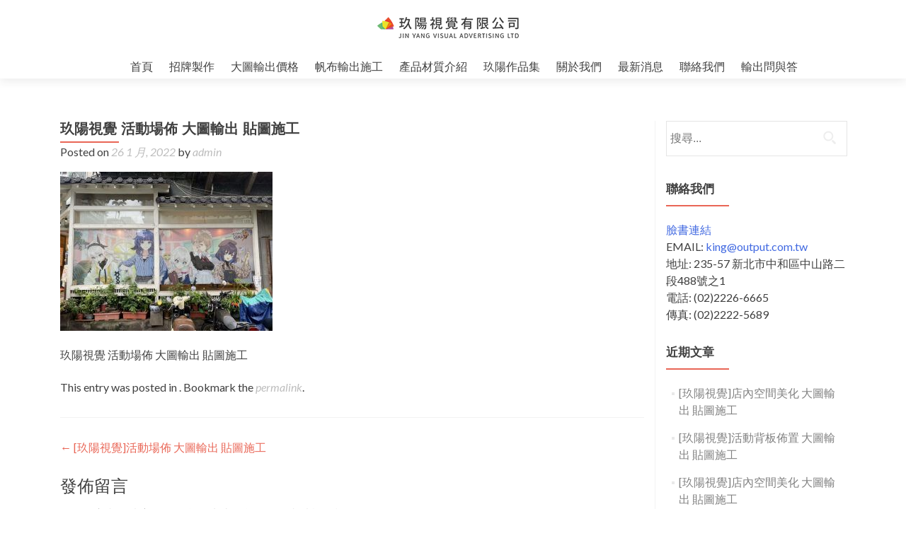

--- FILE ---
content_type: text/html; charset=UTF-8
request_url: https://www.output.net.tw/news/%E7%8E%96%E9%99%BD%E8%A6%96%E8%A6%BA%E6%B4%BB%E5%8B%95%E5%A0%B4%E4%BD%88-%E5%A4%A7%E5%9C%96%E8%BC%B8%E5%87%BA-%E8%B2%BC%E5%9C%96%E6%96%BD%E5%B7%A5-21/attachment/s__27770891/
body_size: 61627
content:
<!DOCTYPE html>

<html dir="ltr" lang="zh-TW" prefix="og: https://ogp.me/ns#">

<head>


<meta charset="UTF-8">

<meta name="viewport" content="width=device-width, initial-scale=1">

<link rel="profile" href="https://gmpg.org/xfn/11">

<link rel="pingback" href="https://www.output.net.tw/xmlrpc.php">


<!--[if lt IE 9]>
<script src="https://www.output.net.tw/wp-content/themes/zerif-pro/js/html5.js"></script>
<link rel="stylesheet" href="https://www.output.net.tw/wp-content/themes/zerif-pro/css/ie.css" type="text/css">
<![endif]-->

<title>玖陽視覺 活動場佈 大圖輸出 貼圖施工 | 玖陽視覺全省招牌廣告工程大圖輸出貼圖帆布施工展場佈置婚禮佈置北市新北市海報設計印刷廠商</title>
	<style>img:is([sizes="auto" i], [sizes^="auto," i]) { contain-intrinsic-size: 3000px 1500px }</style>
	
		<!-- All in One SEO 4.8.3.1 - aioseo.com -->
	<meta name="description" content="玖陽視覺 活動場佈 大圖輸出 貼圖施工" />
	<meta name="robots" content="max-image-preview:large" />
	<meta name="author" content="admin"/>
	<meta name="google-site-verification" content="jCvyyGAxDIU6O3rnszF32k2ISaj6yXk1pRVQ5Su_8SY" />
	<meta name="msvalidate.01" content="379F89F1DE5D71A99DAACB97BF3BD00B" />
	<link rel="canonical" href="https://www.output.net.tw/news/%e7%8e%96%e9%99%bd%e8%a6%96%e8%a6%ba%e6%b4%bb%e5%8b%95%e5%a0%b4%e4%bd%88-%e5%a4%a7%e5%9c%96%e8%bc%b8%e5%87%ba-%e8%b2%bc%e5%9c%96%e6%96%bd%e5%b7%a5-21/attachment/s__27770891/" />
	<meta name="generator" content="All in One SEO (AIOSEO) 4.8.3.1" />
		<meta property="og:locale" content="zh_TW" />
		<meta property="og:site_name" content="玖陽視覺全省招牌廣告工程大圖輸出貼圖帆布施工展場佈置婚禮佈置北市新北市海報設計印刷廠商" />
		<meta property="og:type" content="article" />
		<meta property="og:title" content="玖陽視覺 活動場佈 大圖輸出 貼圖施工 | 玖陽視覺全省招牌廣告工程大圖輸出貼圖帆布施工展場佈置婚禮佈置北市新北市海報設計印刷廠商" />
		<meta property="og:description" content="玖陽視覺 活動場佈 大圖輸出 貼圖施工" />
		<meta property="og:url" content="https://www.output.net.tw/news/%e7%8e%96%e9%99%bd%e8%a6%96%e8%a6%ba%e6%b4%bb%e5%8b%95%e5%a0%b4%e4%bd%88-%e5%a4%a7%e5%9c%96%e8%bc%b8%e5%87%ba-%e8%b2%bc%e5%9c%96%e6%96%bd%e5%b7%a5-21/attachment/s__27770891/" />
		<meta property="fb:app_id" content="1874055769582036" />
		<meta property="fb:admins" content="150452651760355" />
		<meta property="article:published_time" content="2022-01-26T02:13:13+00:00" />
		<meta property="article:modified_time" content="2022-01-26T02:16:56+00:00" />
		<meta property="article:publisher" content="https://www.facebook.com/output.com.tw/" />
		<meta name="twitter:card" content="summary" />
		<meta name="twitter:site" content="@j22226289" />
		<meta name="twitter:title" content="玖陽視覺 活動場佈 大圖輸出 貼圖施工 | 玖陽視覺全省招牌廣告工程大圖輸出貼圖帆布施工展場佈置婚禮佈置北市新北市海報設計印刷廠商" />
		<meta name="twitter:description" content="玖陽視覺 活動場佈 大圖輸出 貼圖施工" />
		<script type="application/ld+json" class="aioseo-schema">
			{"@context":"https:\/\/schema.org","@graph":[{"@type":"BreadcrumbList","@id":"https:\/\/www.output.net.tw\/news\/%e7%8e%96%e9%99%bd%e8%a6%96%e8%a6%ba%e6%b4%bb%e5%8b%95%e5%a0%b4%e4%bd%88-%e5%a4%a7%e5%9c%96%e8%bc%b8%e5%87%ba-%e8%b2%bc%e5%9c%96%e6%96%bd%e5%b7%a5-21\/attachment\/s__27770891\/#breadcrumblist","itemListElement":[{"@type":"ListItem","@id":"https:\/\/www.output.net.tw#listItem","position":1,"name":"\u4e3b\u9801","item":"https:\/\/www.output.net.tw","nextItem":{"@type":"ListItem","@id":"https:\/\/www.output.net.tw\/news\/%e7%8e%96%e9%99%bd%e8%a6%96%e8%a6%ba%e6%b4%bb%e5%8b%95%e5%a0%b4%e4%bd%88-%e5%a4%a7%e5%9c%96%e8%bc%b8%e5%87%ba-%e8%b2%bc%e5%9c%96%e6%96%bd%e5%b7%a5-21\/attachment\/s__27770891\/#listItem","name":"\u7396\u967d\u8996\u89ba \u6d3b\u52d5\u5834\u4f48 \u5927\u5716\u8f38\u51fa \u8cbc\u5716\u65bd\u5de5"}},{"@type":"ListItem","@id":"https:\/\/www.output.net.tw\/news\/%e7%8e%96%e9%99%bd%e8%a6%96%e8%a6%ba%e6%b4%bb%e5%8b%95%e5%a0%b4%e4%bd%88-%e5%a4%a7%e5%9c%96%e8%bc%b8%e5%87%ba-%e8%b2%bc%e5%9c%96%e6%96%bd%e5%b7%a5-21\/attachment\/s__27770891\/#listItem","position":2,"name":"\u7396\u967d\u8996\u89ba \u6d3b\u52d5\u5834\u4f48 \u5927\u5716\u8f38\u51fa \u8cbc\u5716\u65bd\u5de5","previousItem":{"@type":"ListItem","@id":"https:\/\/www.output.net.tw#listItem","name":"\u4e3b\u9801"}}]},{"@type":"ItemPage","@id":"https:\/\/www.output.net.tw\/news\/%e7%8e%96%e9%99%bd%e8%a6%96%e8%a6%ba%e6%b4%bb%e5%8b%95%e5%a0%b4%e4%bd%88-%e5%a4%a7%e5%9c%96%e8%bc%b8%e5%87%ba-%e8%b2%bc%e5%9c%96%e6%96%bd%e5%b7%a5-21\/attachment\/s__27770891\/#itempage","url":"https:\/\/www.output.net.tw\/news\/%e7%8e%96%e9%99%bd%e8%a6%96%e8%a6%ba%e6%b4%bb%e5%8b%95%e5%a0%b4%e4%bd%88-%e5%a4%a7%e5%9c%96%e8%bc%b8%e5%87%ba-%e8%b2%bc%e5%9c%96%e6%96%bd%e5%b7%a5-21\/attachment\/s__27770891\/","name":"\u7396\u967d\u8996\u89ba \u6d3b\u52d5\u5834\u4f48 \u5927\u5716\u8f38\u51fa \u8cbc\u5716\u65bd\u5de5 | \u7396\u967d\u8996\u89ba\u5168\u7701\u62db\u724c\u5ee3\u544a\u5de5\u7a0b\u5927\u5716\u8f38\u51fa\u8cbc\u5716\u5e06\u5e03\u65bd\u5de5\u5c55\u5834\u4f48\u7f6e\u5a5a\u79ae\u4f48\u7f6e\u5317\u5e02\u65b0\u5317\u5e02\u6d77\u5831\u8a2d\u8a08\u5370\u5237\u5ee0\u5546","description":"\u7396\u967d\u8996\u89ba \u6d3b\u52d5\u5834\u4f48 \u5927\u5716\u8f38\u51fa \u8cbc\u5716\u65bd\u5de5","inLanguage":"zh-TW","isPartOf":{"@id":"https:\/\/www.output.net.tw\/#website"},"breadcrumb":{"@id":"https:\/\/www.output.net.tw\/news\/%e7%8e%96%e9%99%bd%e8%a6%96%e8%a6%ba%e6%b4%bb%e5%8b%95%e5%a0%b4%e4%bd%88-%e5%a4%a7%e5%9c%96%e8%bc%b8%e5%87%ba-%e8%b2%bc%e5%9c%96%e6%96%bd%e5%b7%a5-21\/attachment\/s__27770891\/#breadcrumblist"},"author":{"@id":"https:\/\/www.output.net.tw\/author\/admin-2\/#author"},"creator":{"@id":"https:\/\/www.output.net.tw\/author\/admin-2\/#author"},"datePublished":"2022-01-26T02:13:13+00:00","dateModified":"2022-01-26T02:16:56+00:00"},{"@type":"Organization","@id":"https:\/\/www.output.net.tw\/#organization","name":"\u7396\u967d\u8996\u89ba\u5927\u5716\u8f38\u51fa","description":"\u7396\u967d\u8996\u89ba\u6709\u9650\u516c\u53f8,\u4e2d\u548c\u5927\u5716\u8f38\u51fa,\u8cbc\u5716\u65bd\u5de5,24H\u6d77\u5831\u8f38\u51fa,\u5c55\u5834\u4f48\u7f6e,\u5e06\u5e03","url":"https:\/\/www.output.net.tw\/","logo":{"@type":"ImageObject","url":"https:\/\/www.output.net.tw\/wp-content\/uploads\/2022\/01\/\u672a\u547d\u540d-1-01.png","@id":"https:\/\/www.output.net.tw\/news\/%e7%8e%96%e9%99%bd%e8%a6%96%e8%a6%ba%e6%b4%bb%e5%8b%95%e5%a0%b4%e4%bd%88-%e5%a4%a7%e5%9c%96%e8%bc%b8%e5%87%ba-%e8%b2%bc%e5%9c%96%e6%96%bd%e5%b7%a5-21\/attachment\/s__27770891\/#organizationLogo","width":47,"height":34},"image":{"@id":"https:\/\/www.output.net.tw\/news\/%e7%8e%96%e9%99%bd%e8%a6%96%e8%a6%ba%e6%b4%bb%e5%8b%95%e5%a0%b4%e4%bd%88-%e5%a4%a7%e5%9c%96%e8%bc%b8%e5%87%ba-%e8%b2%bc%e5%9c%96%e6%96%bd%e5%b7%a5-21\/attachment\/s__27770891\/#organizationLogo"},"sameAs":["https:\/\/www.facebook.com\/output.com.tw\/"]},{"@type":"Person","@id":"https:\/\/www.output.net.tw\/author\/admin-2\/#author","url":"https:\/\/www.output.net.tw\/author\/admin-2\/","name":"admin","image":{"@type":"ImageObject","@id":"https:\/\/www.output.net.tw\/news\/%e7%8e%96%e9%99%bd%e8%a6%96%e8%a6%ba%e6%b4%bb%e5%8b%95%e5%a0%b4%e4%bd%88-%e5%a4%a7%e5%9c%96%e8%bc%b8%e5%87%ba-%e8%b2%bc%e5%9c%96%e6%96%bd%e5%b7%a5-21\/attachment\/s__27770891\/#authorImage","url":"https:\/\/secure.gravatar.com\/avatar\/2112cbe543905a109a861237553336ad10c131e457dac370fe90dffcdaf9d05d?s=96&d=mm&r=g","width":96,"height":96,"caption":"admin"}},{"@type":"WebSite","@id":"https:\/\/www.output.net.tw\/#website","url":"https:\/\/www.output.net.tw\/","name":"\u7396\u967d\u8996\u89ba\u5168\u7701\u62db\u724c\u5ee3\u544a\u5de5\u7a0b\u5927\u5716\u8f38\u51fa\u8cbc\u5716\u5e06\u5e03\u65bd\u5de5\u5c55\u5834\u4f48\u7f6e\u5a5a\u79ae\u4f48\u7f6e\u5317\u5e02\u65b0\u5317\u5e02\u6d77\u5831\u8a2d\u8a08\u5370\u5237\u5ee0\u5546","description":"\u7396\u967d\u8996\u89ba\u6709\u9650\u516c\u53f8,\u4e2d\u548c\u5927\u5716\u8f38\u51fa,\u8cbc\u5716\u65bd\u5de5,24H\u6d77\u5831\u8f38\u51fa,\u5c55\u5834\u4f48\u7f6e,\u5e06\u5e03","inLanguage":"zh-TW","publisher":{"@id":"https:\/\/www.output.net.tw\/#organization"}}]}
		</script>
		<!-- All in One SEO -->

<link rel='dns-prefetch' href='//fonts.googleapis.com' />
<link rel="alternate" type="application/rss+xml" title="訂閱《玖陽視覺全省招牌廣告工程大圖輸出貼圖帆布施工展場佈置婚禮佈置北市新北市海報設計印刷廠商》&raquo; 資訊提供" href="https://www.output.net.tw/feed/" />
<link rel="alternate" type="application/rss+xml" title="訂閱《玖陽視覺全省招牌廣告工程大圖輸出貼圖帆布施工展場佈置婚禮佈置北市新北市海報設計印刷廠商》&raquo; 留言的資訊提供" href="https://www.output.net.tw/comments/feed/" />
<link rel="alternate" type="application/rss+xml" title="訂閱《玖陽視覺全省招牌廣告工程大圖輸出貼圖帆布施工展場佈置婚禮佈置北市新北市海報設計印刷廠商 》&raquo;〈玖陽視覺 活動場佈 大圖輸出 貼圖施工〉留言的資訊提供" href="https://www.output.net.tw/news/%e7%8e%96%e9%99%bd%e8%a6%96%e8%a6%ba%e6%b4%bb%e5%8b%95%e5%a0%b4%e4%bd%88-%e5%a4%a7%e5%9c%96%e8%bc%b8%e5%87%ba-%e8%b2%bc%e5%9c%96%e6%96%bd%e5%b7%a5-21/attachment/s__27770891/feed/" />
		<!-- This site uses the Google Analytics by MonsterInsights plugin v9.5.3 - Using Analytics tracking - https://www.monsterinsights.com/ -->
							<script src="//www.googletagmanager.com/gtag/js?id=G-HJPPMJRJ66"  data-cfasync="false" data-wpfc-render="false" type="text/javascript" async></script>
			<script data-cfasync="false" data-wpfc-render="false" type="text/javascript">
				var mi_version = '9.5.3';
				var mi_track_user = true;
				var mi_no_track_reason = '';
								var MonsterInsightsDefaultLocations = {"page_location":"https:\/\/www.output.net.tw\/news\/%E7%8E%96%E9%99%BD%E8%A6%96%E8%A6%BA%E6%B4%BB%E5%8B%95%E5%A0%B4%E4%BD%88-%E5%A4%A7%E5%9C%96%E8%BC%B8%E5%87%BA-%E8%B2%BC%E5%9C%96%E6%96%BD%E5%B7%A5-21\/attachment\/s__27770891\/"};
				if ( typeof MonsterInsightsPrivacyGuardFilter === 'function' ) {
					var MonsterInsightsLocations = (typeof MonsterInsightsExcludeQuery === 'object') ? MonsterInsightsPrivacyGuardFilter( MonsterInsightsExcludeQuery ) : MonsterInsightsPrivacyGuardFilter( MonsterInsightsDefaultLocations );
				} else {
					var MonsterInsightsLocations = (typeof MonsterInsightsExcludeQuery === 'object') ? MonsterInsightsExcludeQuery : MonsterInsightsDefaultLocations;
				}

								var disableStrs = [
										'ga-disable-G-HJPPMJRJ66',
									];

				/* Function to detect opted out users */
				function __gtagTrackerIsOptedOut() {
					for (var index = 0; index < disableStrs.length; index++) {
						if (document.cookie.indexOf(disableStrs[index] + '=true') > -1) {
							return true;
						}
					}

					return false;
				}

				/* Disable tracking if the opt-out cookie exists. */
				if (__gtagTrackerIsOptedOut()) {
					for (var index = 0; index < disableStrs.length; index++) {
						window[disableStrs[index]] = true;
					}
				}

				/* Opt-out function */
				function __gtagTrackerOptout() {
					for (var index = 0; index < disableStrs.length; index++) {
						document.cookie = disableStrs[index] + '=true; expires=Thu, 31 Dec 2099 23:59:59 UTC; path=/';
						window[disableStrs[index]] = true;
					}
				}

				if ('undefined' === typeof gaOptout) {
					function gaOptout() {
						__gtagTrackerOptout();
					}
				}
								window.dataLayer = window.dataLayer || [];

				window.MonsterInsightsDualTracker = {
					helpers: {},
					trackers: {},
				};
				if (mi_track_user) {
					function __gtagDataLayer() {
						dataLayer.push(arguments);
					}

					function __gtagTracker(type, name, parameters) {
						if (!parameters) {
							parameters = {};
						}

						if (parameters.send_to) {
							__gtagDataLayer.apply(null, arguments);
							return;
						}

						if (type === 'event') {
														parameters.send_to = monsterinsights_frontend.v4_id;
							var hookName = name;
							if (typeof parameters['event_category'] !== 'undefined') {
								hookName = parameters['event_category'] + ':' + name;
							}

							if (typeof MonsterInsightsDualTracker.trackers[hookName] !== 'undefined') {
								MonsterInsightsDualTracker.trackers[hookName](parameters);
							} else {
								__gtagDataLayer('event', name, parameters);
							}
							
						} else {
							__gtagDataLayer.apply(null, arguments);
						}
					}

					__gtagTracker('js', new Date());
					__gtagTracker('set', {
						'developer_id.dZGIzZG': true,
											});
					if ( MonsterInsightsLocations.page_location ) {
						__gtagTracker('set', MonsterInsightsLocations);
					}
										__gtagTracker('config', 'G-HJPPMJRJ66', {"forceSSL":"true","link_attribution":"true"} );
															window.gtag = __gtagTracker;										(function () {
						/* https://developers.google.com/analytics/devguides/collection/analyticsjs/ */
						/* ga and __gaTracker compatibility shim. */
						var noopfn = function () {
							return null;
						};
						var newtracker = function () {
							return new Tracker();
						};
						var Tracker = function () {
							return null;
						};
						var p = Tracker.prototype;
						p.get = noopfn;
						p.set = noopfn;
						p.send = function () {
							var args = Array.prototype.slice.call(arguments);
							args.unshift('send');
							__gaTracker.apply(null, args);
						};
						var __gaTracker = function () {
							var len = arguments.length;
							if (len === 0) {
								return;
							}
							var f = arguments[len - 1];
							if (typeof f !== 'object' || f === null || typeof f.hitCallback !== 'function') {
								if ('send' === arguments[0]) {
									var hitConverted, hitObject = false, action;
									if ('event' === arguments[1]) {
										if ('undefined' !== typeof arguments[3]) {
											hitObject = {
												'eventAction': arguments[3],
												'eventCategory': arguments[2],
												'eventLabel': arguments[4],
												'value': arguments[5] ? arguments[5] : 1,
											}
										}
									}
									if ('pageview' === arguments[1]) {
										if ('undefined' !== typeof arguments[2]) {
											hitObject = {
												'eventAction': 'page_view',
												'page_path': arguments[2],
											}
										}
									}
									if (typeof arguments[2] === 'object') {
										hitObject = arguments[2];
									}
									if (typeof arguments[5] === 'object') {
										Object.assign(hitObject, arguments[5]);
									}
									if ('undefined' !== typeof arguments[1].hitType) {
										hitObject = arguments[1];
										if ('pageview' === hitObject.hitType) {
											hitObject.eventAction = 'page_view';
										}
									}
									if (hitObject) {
										action = 'timing' === arguments[1].hitType ? 'timing_complete' : hitObject.eventAction;
										hitConverted = mapArgs(hitObject);
										__gtagTracker('event', action, hitConverted);
									}
								}
								return;
							}

							function mapArgs(args) {
								var arg, hit = {};
								var gaMap = {
									'eventCategory': 'event_category',
									'eventAction': 'event_action',
									'eventLabel': 'event_label',
									'eventValue': 'event_value',
									'nonInteraction': 'non_interaction',
									'timingCategory': 'event_category',
									'timingVar': 'name',
									'timingValue': 'value',
									'timingLabel': 'event_label',
									'page': 'page_path',
									'location': 'page_location',
									'title': 'page_title',
									'referrer' : 'page_referrer',
								};
								for (arg in args) {
																		if (!(!args.hasOwnProperty(arg) || !gaMap.hasOwnProperty(arg))) {
										hit[gaMap[arg]] = args[arg];
									} else {
										hit[arg] = args[arg];
									}
								}
								return hit;
							}

							try {
								f.hitCallback();
							} catch (ex) {
							}
						};
						__gaTracker.create = newtracker;
						__gaTracker.getByName = newtracker;
						__gaTracker.getAll = function () {
							return [];
						};
						__gaTracker.remove = noopfn;
						__gaTracker.loaded = true;
						window['__gaTracker'] = __gaTracker;
					})();
									} else {
										console.log("");
					(function () {
						function __gtagTracker() {
							return null;
						}

						window['__gtagTracker'] = __gtagTracker;
						window['gtag'] = __gtagTracker;
					})();
									}
			</script>
				<!-- / Google Analytics by MonsterInsights -->
		<script type="text/javascript">
/* <![CDATA[ */
window._wpemojiSettings = {"baseUrl":"https:\/\/s.w.org\/images\/core\/emoji\/16.0.1\/72x72\/","ext":".png","svgUrl":"https:\/\/s.w.org\/images\/core\/emoji\/16.0.1\/svg\/","svgExt":".svg","source":{"concatemoji":"https:\/\/www.output.net.tw\/wp-includes\/js\/wp-emoji-release.min.js?ver=6.8.3"}};
/*! This file is auto-generated */
!function(s,n){var o,i,e;function c(e){try{var t={supportTests:e,timestamp:(new Date).valueOf()};sessionStorage.setItem(o,JSON.stringify(t))}catch(e){}}function p(e,t,n){e.clearRect(0,0,e.canvas.width,e.canvas.height),e.fillText(t,0,0);var t=new Uint32Array(e.getImageData(0,0,e.canvas.width,e.canvas.height).data),a=(e.clearRect(0,0,e.canvas.width,e.canvas.height),e.fillText(n,0,0),new Uint32Array(e.getImageData(0,0,e.canvas.width,e.canvas.height).data));return t.every(function(e,t){return e===a[t]})}function u(e,t){e.clearRect(0,0,e.canvas.width,e.canvas.height),e.fillText(t,0,0);for(var n=e.getImageData(16,16,1,1),a=0;a<n.data.length;a++)if(0!==n.data[a])return!1;return!0}function f(e,t,n,a){switch(t){case"flag":return n(e,"\ud83c\udff3\ufe0f\u200d\u26a7\ufe0f","\ud83c\udff3\ufe0f\u200b\u26a7\ufe0f")?!1:!n(e,"\ud83c\udde8\ud83c\uddf6","\ud83c\udde8\u200b\ud83c\uddf6")&&!n(e,"\ud83c\udff4\udb40\udc67\udb40\udc62\udb40\udc65\udb40\udc6e\udb40\udc67\udb40\udc7f","\ud83c\udff4\u200b\udb40\udc67\u200b\udb40\udc62\u200b\udb40\udc65\u200b\udb40\udc6e\u200b\udb40\udc67\u200b\udb40\udc7f");case"emoji":return!a(e,"\ud83e\udedf")}return!1}function g(e,t,n,a){var r="undefined"!=typeof WorkerGlobalScope&&self instanceof WorkerGlobalScope?new OffscreenCanvas(300,150):s.createElement("canvas"),o=r.getContext("2d",{willReadFrequently:!0}),i=(o.textBaseline="top",o.font="600 32px Arial",{});return e.forEach(function(e){i[e]=t(o,e,n,a)}),i}function t(e){var t=s.createElement("script");t.src=e,t.defer=!0,s.head.appendChild(t)}"undefined"!=typeof Promise&&(o="wpEmojiSettingsSupports",i=["flag","emoji"],n.supports={everything:!0,everythingExceptFlag:!0},e=new Promise(function(e){s.addEventListener("DOMContentLoaded",e,{once:!0})}),new Promise(function(t){var n=function(){try{var e=JSON.parse(sessionStorage.getItem(o));if("object"==typeof e&&"number"==typeof e.timestamp&&(new Date).valueOf()<e.timestamp+604800&&"object"==typeof e.supportTests)return e.supportTests}catch(e){}return null}();if(!n){if("undefined"!=typeof Worker&&"undefined"!=typeof OffscreenCanvas&&"undefined"!=typeof URL&&URL.createObjectURL&&"undefined"!=typeof Blob)try{var e="postMessage("+g.toString()+"("+[JSON.stringify(i),f.toString(),p.toString(),u.toString()].join(",")+"));",a=new Blob([e],{type:"text/javascript"}),r=new Worker(URL.createObjectURL(a),{name:"wpTestEmojiSupports"});return void(r.onmessage=function(e){c(n=e.data),r.terminate(),t(n)})}catch(e){}c(n=g(i,f,p,u))}t(n)}).then(function(e){for(var t in e)n.supports[t]=e[t],n.supports.everything=n.supports.everything&&n.supports[t],"flag"!==t&&(n.supports.everythingExceptFlag=n.supports.everythingExceptFlag&&n.supports[t]);n.supports.everythingExceptFlag=n.supports.everythingExceptFlag&&!n.supports.flag,n.DOMReady=!1,n.readyCallback=function(){n.DOMReady=!0}}).then(function(){return e}).then(function(){var e;n.supports.everything||(n.readyCallback(),(e=n.source||{}).concatemoji?t(e.concatemoji):e.wpemoji&&e.twemoji&&(t(e.twemoji),t(e.wpemoji)))}))}((window,document),window._wpemojiSettings);
/* ]]> */
</script>
<link rel='stylesheet' id='fttb-style-css' href='https://www.output.net.tw/wp-content/plugins/float-to-top-button/css/float-to-top-button.min.css?ver=2.3.6' type='text/css' media='all' />
<style id='wp-emoji-styles-inline-css' type='text/css'>

	img.wp-smiley, img.emoji {
		display: inline !important;
		border: none !important;
		box-shadow: none !important;
		height: 1em !important;
		width: 1em !important;
		margin: 0 0.07em !important;
		vertical-align: -0.1em !important;
		background: none !important;
		padding: 0 !important;
	}
</style>
<link rel='stylesheet' id='wp-block-library-css' href='https://www.output.net.tw/wp-includes/css/dist/block-library/style.min.css?ver=6.8.3' type='text/css' media='all' />
<style id='classic-theme-styles-inline-css' type='text/css'>
/*! This file is auto-generated */
.wp-block-button__link{color:#fff;background-color:#32373c;border-radius:9999px;box-shadow:none;text-decoration:none;padding:calc(.667em + 2px) calc(1.333em + 2px);font-size:1.125em}.wp-block-file__button{background:#32373c;color:#fff;text-decoration:none}
</style>
<style id='global-styles-inline-css' type='text/css'>
:root{--wp--preset--aspect-ratio--square: 1;--wp--preset--aspect-ratio--4-3: 4/3;--wp--preset--aspect-ratio--3-4: 3/4;--wp--preset--aspect-ratio--3-2: 3/2;--wp--preset--aspect-ratio--2-3: 2/3;--wp--preset--aspect-ratio--16-9: 16/9;--wp--preset--aspect-ratio--9-16: 9/16;--wp--preset--color--black: #000000;--wp--preset--color--cyan-bluish-gray: #abb8c3;--wp--preset--color--white: #ffffff;--wp--preset--color--pale-pink: #f78da7;--wp--preset--color--vivid-red: #cf2e2e;--wp--preset--color--luminous-vivid-orange: #ff6900;--wp--preset--color--luminous-vivid-amber: #fcb900;--wp--preset--color--light-green-cyan: #7bdcb5;--wp--preset--color--vivid-green-cyan: #00d084;--wp--preset--color--pale-cyan-blue: #8ed1fc;--wp--preset--color--vivid-cyan-blue: #0693e3;--wp--preset--color--vivid-purple: #9b51e0;--wp--preset--gradient--vivid-cyan-blue-to-vivid-purple: linear-gradient(135deg,rgba(6,147,227,1) 0%,rgb(155,81,224) 100%);--wp--preset--gradient--light-green-cyan-to-vivid-green-cyan: linear-gradient(135deg,rgb(122,220,180) 0%,rgb(0,208,130) 100%);--wp--preset--gradient--luminous-vivid-amber-to-luminous-vivid-orange: linear-gradient(135deg,rgba(252,185,0,1) 0%,rgba(255,105,0,1) 100%);--wp--preset--gradient--luminous-vivid-orange-to-vivid-red: linear-gradient(135deg,rgba(255,105,0,1) 0%,rgb(207,46,46) 100%);--wp--preset--gradient--very-light-gray-to-cyan-bluish-gray: linear-gradient(135deg,rgb(238,238,238) 0%,rgb(169,184,195) 100%);--wp--preset--gradient--cool-to-warm-spectrum: linear-gradient(135deg,rgb(74,234,220) 0%,rgb(151,120,209) 20%,rgb(207,42,186) 40%,rgb(238,44,130) 60%,rgb(251,105,98) 80%,rgb(254,248,76) 100%);--wp--preset--gradient--blush-light-purple: linear-gradient(135deg,rgb(255,206,236) 0%,rgb(152,150,240) 100%);--wp--preset--gradient--blush-bordeaux: linear-gradient(135deg,rgb(254,205,165) 0%,rgb(254,45,45) 50%,rgb(107,0,62) 100%);--wp--preset--gradient--luminous-dusk: linear-gradient(135deg,rgb(255,203,112) 0%,rgb(199,81,192) 50%,rgb(65,88,208) 100%);--wp--preset--gradient--pale-ocean: linear-gradient(135deg,rgb(255,245,203) 0%,rgb(182,227,212) 50%,rgb(51,167,181) 100%);--wp--preset--gradient--electric-grass: linear-gradient(135deg,rgb(202,248,128) 0%,rgb(113,206,126) 100%);--wp--preset--gradient--midnight: linear-gradient(135deg,rgb(2,3,129) 0%,rgb(40,116,252) 100%);--wp--preset--font-size--small: 13px;--wp--preset--font-size--medium: 20px;--wp--preset--font-size--large: 36px;--wp--preset--font-size--x-large: 42px;--wp--preset--spacing--20: 0.44rem;--wp--preset--spacing--30: 0.67rem;--wp--preset--spacing--40: 1rem;--wp--preset--spacing--50: 1.5rem;--wp--preset--spacing--60: 2.25rem;--wp--preset--spacing--70: 3.38rem;--wp--preset--spacing--80: 5.06rem;--wp--preset--shadow--natural: 6px 6px 9px rgba(0, 0, 0, 0.2);--wp--preset--shadow--deep: 12px 12px 50px rgba(0, 0, 0, 0.4);--wp--preset--shadow--sharp: 6px 6px 0px rgba(0, 0, 0, 0.2);--wp--preset--shadow--outlined: 6px 6px 0px -3px rgba(255, 255, 255, 1), 6px 6px rgba(0, 0, 0, 1);--wp--preset--shadow--crisp: 6px 6px 0px rgba(0, 0, 0, 1);}:where(.is-layout-flex){gap: 0.5em;}:where(.is-layout-grid){gap: 0.5em;}body .is-layout-flex{display: flex;}.is-layout-flex{flex-wrap: wrap;align-items: center;}.is-layout-flex > :is(*, div){margin: 0;}body .is-layout-grid{display: grid;}.is-layout-grid > :is(*, div){margin: 0;}:where(.wp-block-columns.is-layout-flex){gap: 2em;}:where(.wp-block-columns.is-layout-grid){gap: 2em;}:where(.wp-block-post-template.is-layout-flex){gap: 1.25em;}:where(.wp-block-post-template.is-layout-grid){gap: 1.25em;}.has-black-color{color: var(--wp--preset--color--black) !important;}.has-cyan-bluish-gray-color{color: var(--wp--preset--color--cyan-bluish-gray) !important;}.has-white-color{color: var(--wp--preset--color--white) !important;}.has-pale-pink-color{color: var(--wp--preset--color--pale-pink) !important;}.has-vivid-red-color{color: var(--wp--preset--color--vivid-red) !important;}.has-luminous-vivid-orange-color{color: var(--wp--preset--color--luminous-vivid-orange) !important;}.has-luminous-vivid-amber-color{color: var(--wp--preset--color--luminous-vivid-amber) !important;}.has-light-green-cyan-color{color: var(--wp--preset--color--light-green-cyan) !important;}.has-vivid-green-cyan-color{color: var(--wp--preset--color--vivid-green-cyan) !important;}.has-pale-cyan-blue-color{color: var(--wp--preset--color--pale-cyan-blue) !important;}.has-vivid-cyan-blue-color{color: var(--wp--preset--color--vivid-cyan-blue) !important;}.has-vivid-purple-color{color: var(--wp--preset--color--vivid-purple) !important;}.has-black-background-color{background-color: var(--wp--preset--color--black) !important;}.has-cyan-bluish-gray-background-color{background-color: var(--wp--preset--color--cyan-bluish-gray) !important;}.has-white-background-color{background-color: var(--wp--preset--color--white) !important;}.has-pale-pink-background-color{background-color: var(--wp--preset--color--pale-pink) !important;}.has-vivid-red-background-color{background-color: var(--wp--preset--color--vivid-red) !important;}.has-luminous-vivid-orange-background-color{background-color: var(--wp--preset--color--luminous-vivid-orange) !important;}.has-luminous-vivid-amber-background-color{background-color: var(--wp--preset--color--luminous-vivid-amber) !important;}.has-light-green-cyan-background-color{background-color: var(--wp--preset--color--light-green-cyan) !important;}.has-vivid-green-cyan-background-color{background-color: var(--wp--preset--color--vivid-green-cyan) !important;}.has-pale-cyan-blue-background-color{background-color: var(--wp--preset--color--pale-cyan-blue) !important;}.has-vivid-cyan-blue-background-color{background-color: var(--wp--preset--color--vivid-cyan-blue) !important;}.has-vivid-purple-background-color{background-color: var(--wp--preset--color--vivid-purple) !important;}.has-black-border-color{border-color: var(--wp--preset--color--black) !important;}.has-cyan-bluish-gray-border-color{border-color: var(--wp--preset--color--cyan-bluish-gray) !important;}.has-white-border-color{border-color: var(--wp--preset--color--white) !important;}.has-pale-pink-border-color{border-color: var(--wp--preset--color--pale-pink) !important;}.has-vivid-red-border-color{border-color: var(--wp--preset--color--vivid-red) !important;}.has-luminous-vivid-orange-border-color{border-color: var(--wp--preset--color--luminous-vivid-orange) !important;}.has-luminous-vivid-amber-border-color{border-color: var(--wp--preset--color--luminous-vivid-amber) !important;}.has-light-green-cyan-border-color{border-color: var(--wp--preset--color--light-green-cyan) !important;}.has-vivid-green-cyan-border-color{border-color: var(--wp--preset--color--vivid-green-cyan) !important;}.has-pale-cyan-blue-border-color{border-color: var(--wp--preset--color--pale-cyan-blue) !important;}.has-vivid-cyan-blue-border-color{border-color: var(--wp--preset--color--vivid-cyan-blue) !important;}.has-vivid-purple-border-color{border-color: var(--wp--preset--color--vivid-purple) !important;}.has-vivid-cyan-blue-to-vivid-purple-gradient-background{background: var(--wp--preset--gradient--vivid-cyan-blue-to-vivid-purple) !important;}.has-light-green-cyan-to-vivid-green-cyan-gradient-background{background: var(--wp--preset--gradient--light-green-cyan-to-vivid-green-cyan) !important;}.has-luminous-vivid-amber-to-luminous-vivid-orange-gradient-background{background: var(--wp--preset--gradient--luminous-vivid-amber-to-luminous-vivid-orange) !important;}.has-luminous-vivid-orange-to-vivid-red-gradient-background{background: var(--wp--preset--gradient--luminous-vivid-orange-to-vivid-red) !important;}.has-very-light-gray-to-cyan-bluish-gray-gradient-background{background: var(--wp--preset--gradient--very-light-gray-to-cyan-bluish-gray) !important;}.has-cool-to-warm-spectrum-gradient-background{background: var(--wp--preset--gradient--cool-to-warm-spectrum) !important;}.has-blush-light-purple-gradient-background{background: var(--wp--preset--gradient--blush-light-purple) !important;}.has-blush-bordeaux-gradient-background{background: var(--wp--preset--gradient--blush-bordeaux) !important;}.has-luminous-dusk-gradient-background{background: var(--wp--preset--gradient--luminous-dusk) !important;}.has-pale-ocean-gradient-background{background: var(--wp--preset--gradient--pale-ocean) !important;}.has-electric-grass-gradient-background{background: var(--wp--preset--gradient--electric-grass) !important;}.has-midnight-gradient-background{background: var(--wp--preset--gradient--midnight) !important;}.has-small-font-size{font-size: var(--wp--preset--font-size--small) !important;}.has-medium-font-size{font-size: var(--wp--preset--font-size--medium) !important;}.has-large-font-size{font-size: var(--wp--preset--font-size--large) !important;}.has-x-large-font-size{font-size: var(--wp--preset--font-size--x-large) !important;}
:where(.wp-block-post-template.is-layout-flex){gap: 1.25em;}:where(.wp-block-post-template.is-layout-grid){gap: 1.25em;}
:where(.wp-block-columns.is-layout-flex){gap: 2em;}:where(.wp-block-columns.is-layout-grid){gap: 2em;}
:root :where(.wp-block-pullquote){font-size: 1.5em;line-height: 1.6;}
</style>
<link rel='stylesheet' id='foobox-free-min-css' href='https://www.output.net.tw/wp-content/plugins/foobox-image-lightbox/free/css/foobox.free.min.css?ver=2.7.34' type='text/css' media='all' />
<link rel='stylesheet' id='zerif_font-css' href='//fonts.googleapis.com/css?family=Lato%3A300%2C400%2C700%2C400italic%7CMontserrat%3A700%7CHomemade+Apple&#038;ver=6.8.3' type='text/css' media='all' />
<link rel='stylesheet' id='zerif_font_all-css' href='//fonts.googleapis.com/css?family=Open+Sans%3A400%2C300%2C300italic%2C400italic%2C600italic%2C600%2C700%2C700italic%2C800%2C800italic&#038;ver=6.8.3' type='text/css' media='all' />
<link rel='stylesheet' id='zerif_bootstrap_style-css' href='https://www.output.net.tw/wp-content/themes/zerif-pro/css/bootstrap.min.css?ver=6.8.3' type='text/css' media='all' />
<link rel='stylesheet' id='zerif_font-awesome_style-css' href='https://www.output.net.tw/wp-content/themes/zerif-pro/assets/css/font-awesome.min.css?ver=v1' type='text/css' media='all' />
<link rel='stylesheet' id='zerif_style-css' href='https://www.output.net.tw/wp-content/themes/zerif-pro/style.css?ver=v1' type='text/css' media='all' />
<link rel='stylesheet' id='tablepress-default-css' href='https://www.output.net.tw/wp-content/plugins/tablepress/css/build/default.css?ver=3.1.3' type='text/css' media='all' />
<script type="text/javascript" src="https://www.output.net.tw/wp-includes/js/jquery/jquery.min.js?ver=3.7.1" id="jquery-core-js"></script>
<script type="text/javascript" src="https://www.output.net.tw/wp-includes/js/jquery/jquery-migrate.min.js?ver=3.4.1" id="jquery-migrate-js"></script>
<script type="text/javascript" src="https://www.output.net.tw/wp-content/plugins/google-analytics-for-wordpress/assets/js/frontend-gtag.min.js?ver=9.5.3" id="monsterinsights-frontend-script-js" async="async" data-wp-strategy="async"></script>
<script data-cfasync="false" data-wpfc-render="false" type="text/javascript" id='monsterinsights-frontend-script-js-extra'>/* <![CDATA[ */
var monsterinsights_frontend = {"js_events_tracking":"true","download_extensions":"doc,pdf,ppt,zip,xls,docx,pptx,xlsx","inbound_paths":"[{\"path\":\"\\\/go\\\/\",\"label\":\"affiliate\"},{\"path\":\"\\\/recommend\\\/\",\"label\":\"affiliate\"}]","home_url":"https:\/\/www.output.net.tw","hash_tracking":"false","v4_id":"G-HJPPMJRJ66"};/* ]]> */
</script>
<script type="text/javascript" id="foobox-free-min-js-before">
/* <![CDATA[ */
/* Run FooBox FREE (v2.7.34) */
var FOOBOX = window.FOOBOX = {
	ready: true,
	disableOthers: false,
	o: {wordpress: { enabled: true }, countMessage:'image %index of %total', captions: { dataTitle: ["captionTitle","title"], dataDesc: ["captionDesc","description"] }, rel: '', excludes:'.fbx-link,.nofoobox,.nolightbox,a[href*="pinterest.com/pin/create/button/"]', affiliate : { enabled: false }},
	selectors: [
		".foogallery-container.foogallery-lightbox-foobox", ".foogallery-container.foogallery-lightbox-foobox-free", ".gallery", ".wp-block-gallery", ".wp-caption", ".wp-block-image", "a:has(img[class*=wp-image-])", ".foobox"
	],
	pre: function( $ ){
		// Custom JavaScript (Pre)
		
	},
	post: function( $ ){
		// Custom JavaScript (Post)
		
		// Custom Captions Code
		
	},
	custom: function( $ ){
		// Custom Extra JS
		
	}
};
/* ]]> */
</script>
<script type="text/javascript" src="https://www.output.net.tw/wp-content/plugins/foobox-image-lightbox/free/js/foobox.free.min.js?ver=2.7.34" id="foobox-free-min-js"></script>
<link rel="https://api.w.org/" href="https://www.output.net.tw/wp-json/" /><link rel="alternate" title="JSON" type="application/json" href="https://www.output.net.tw/wp-json/wp/v2/media/2960" /><link rel="EditURI" type="application/rsd+xml" title="RSD" href="https://www.output.net.tw/xmlrpc.php?rsd" />
<meta name="generator" content="WordPress 6.8.3" />
<link rel='shortlink' href='https://www.output.net.tw/?p=2960' />
<link rel="alternate" title="oEmbed (JSON)" type="application/json+oembed" href="https://www.output.net.tw/wp-json/oembed/1.0/embed?url=https%3A%2F%2Fwww.output.net.tw%2Fnews%2F%25e7%258e%2596%25e9%2599%25bd%25e8%25a6%2596%25e8%25a6%25ba%25e6%25b4%25bb%25e5%258b%2595%25e5%25a0%25b4%25e4%25bd%2588-%25e5%25a4%25a7%25e5%259c%2596%25e8%25bc%25b8%25e5%2587%25ba-%25e8%25b2%25bc%25e5%259c%2596%25e6%2596%25bd%25e5%25b7%25a5-21%2Fattachment%2Fs__27770891%2F" />
<link rel="alternate" title="oEmbed (XML)" type="text/xml+oembed" href="https://www.output.net.tw/wp-json/oembed/1.0/embed?url=https%3A%2F%2Fwww.output.net.tw%2Fnews%2F%25e7%258e%2596%25e9%2599%25bd%25e8%25a6%2596%25e8%25a6%25ba%25e6%25b4%25bb%25e5%258b%2595%25e5%25a0%25b4%25e4%25bd%2588-%25e5%25a4%25a7%25e5%259c%2596%25e8%25bc%25b8%25e5%2587%25ba-%25e8%25b2%25bc%25e5%259c%2596%25e6%2596%25bd%25e5%25b7%25a5-21%2Fattachment%2Fs__27770891%2F&#038;format=xml" />
<script id='nitro-telemetry-meta' nitro-exclude>window.NPTelemetryMetadata={missReason: (!window.NITROPACK_STATE ? 'cache not found' : 'hit'),pageType: 'attachment',isEligibleForOptimization: true,}</script><script id='nitro-generic' nitro-exclude>(()=>{window.NitroPack=window.NitroPack||{coreVersion:"na",isCounted:!1};let e=document.createElement("script");if(e.src="https://nitroscripts.com/lcKNynkIALnwtPhYHdcltrbwSSNXKRLK",e.async=!0,e.id="nitro-script",document.head.appendChild(e),!window.NitroPack.isCounted){window.NitroPack.isCounted=!0;let t=()=>{navigator.sendBeacon("https://to.getnitropack.com/p",JSON.stringify({siteId:"lcKNynkIALnwtPhYHdcltrbwSSNXKRLK",url:window.location.href,isOptimized:!!window.IS_NITROPACK,coreVersion:"na",missReason:window.NPTelemetryMetadata?.missReason||"",pageType:window.NPTelemetryMetadata?.pageType||"",isEligibleForOptimization:!!window.NPTelemetryMetadata?.isEligibleForOptimization}))};(()=>{let e=()=>new Promise(e=>{"complete"===document.readyState?e():window.addEventListener("load",e)}),i=()=>new Promise(e=>{document.prerendering?document.addEventListener("prerenderingchange",e,{once:!0}):e()}),a=async()=>{await i(),await e(),t()};a()})(),window.addEventListener("pageshow",e=>{if(e.persisted){let i=document.prerendering||self.performance?.getEntriesByType?.("navigation")[0]?.activationStart>0;"visible"!==document.visibilityState||i||t()}})}})();</script><link rel="icon" href="https://www.output.net.tw/wp-content/uploads/2016/05/cropped-logo-512-1-32x32.jpg" sizes="32x32" />
<link rel="icon" href="https://www.output.net.tw/wp-content/uploads/2016/05/cropped-logo-512-1-192x192.jpg" sizes="192x192" />
<link rel="apple-touch-icon" href="https://www.output.net.tw/wp-content/uploads/2016/05/cropped-logo-512-1-180x180.jpg" />
<meta name="msapplication-TileImage" content="https://www.output.net.tw/wp-content/uploads/2016/05/cropped-logo-512-1-270x270.jpg" />


</head>


		<body data-rsssl=1 class="wp-singular attachment-template-default single single-attachment postid-2960 attachmentid-2960 attachment-jpeg wp-theme-zerif-pro group-blog" itemscope="itemscope" itemtype="http://schema.org/WebPage">

		<!-- =========================

		   PRE LOADER       

		============================== -->
		

		<header id="home" class="header" itemscope="itemscope" itemtype="http://schema.org/WPHeader" role="banner">

			<div id="main-nav" class="navbar navbar-inverse bs-docs-nav">

				<div class="container">

					<div class="navbar-header responsive-logo">

						<button class="navbar-toggle collapsed" type="button" data-toggle="collapse" data-target=".bs-navbar-collapse">

						<span class="sr-only">Toggle navigation</span>

						<span class="icon-bar"></span>

						<span class="icon-bar"></span>

						<span class="icon-bar"></span>

						</button>

						

						<a href="https://www.output.net.tw/" title="玖陽視覺全省招牌廣告工程大圖輸出貼圖帆布施工展場佈置婚禮佈置北市新北市海報設計印刷廠商" class="navbar-brand"><img src="https://www.output.net.tw/wp-content/uploads/2016/03/logo.png" alt="玖陽視覺全省招牌廣告工程大圖輸出貼圖帆布施工展場佈置婚禮佈置北市新北市海報設計印刷廠商"></a>
						

					</div>

					<nav class="navbar-collapse bs-navbar-collapse collapse" role="navigation" id="site-navigation" itemscope="itemscope" itemtype="http://schema.org/SiteNavigationElement" role="navigation">

						<ul id="menu-menu" class="nav navbar-nav navbar-right responsive-nav main-nav-list"><li id="menu-item-4" class="menu-item menu-item-type-custom menu-item-object-custom menu-item-home menu-item-4"><a href="https://www.output.net.tw/">首頁</a></li>
<li id="menu-item-25" class="menu-item menu-item-type-post_type menu-item-object-page menu-item-25"><a href="https://www.output.net.tw/signboard/">招牌製作</a></li>
<li id="menu-item-24" class="menu-item menu-item-type-post_type menu-item-object-page menu-item-24"><a href="https://www.output.net.tw/output/">大圖輸出價格</a></li>
<li id="menu-item-23" class="menu-item menu-item-type-post_type menu-item-object-page menu-item-23"><a href="https://www.output.net.tw/fabric-printing/">帆布輸出施工</a></li>
<li id="menu-item-130" class="menu-item menu-item-type-post_type menu-item-object-page menu-item-130"><a href="https://www.output.net.tw/texture/">產品材質介紹</a></li>
<li id="menu-item-230" class="menu-item menu-item-type-custom menu-item-object-custom menu-item-home menu-item-230"><a href="https://www.output.net.tw/#works">玖陽作品集</a></li>
<li id="menu-item-79" class="menu-item menu-item-type-custom menu-item-object-custom menu-item-home menu-item-79"><a href="https://www.output.net.tw#aboutus">關於我們</a></li>
<li id="menu-item-78" class="menu-item menu-item-type-custom menu-item-object-custom menu-item-home menu-item-78"><a href="https://www.output.net.tw#latestnews">最新消息</a></li>
<li id="menu-item-77" class="menu-item menu-item-type-custom menu-item-object-custom menu-item-home menu-item-77"><a href="https://www.output.net.tw#contact">聯絡我們</a></li>
<li id="menu-item-129" class="menu-item menu-item-type-post_type menu-item-object-page menu-item-has-children menu-item-129"><a href="https://www.output.net.tw/output-qa/">輸出問與答</a>
<ul class="sub-menu">
	<li id="menu-item-136" class="menu-item menu-item-type-post_type menu-item-object-page menu-item-136"><a href="https://www.output.net.tw/calculator/">大圖輸出價格計算機</a></li>
	<li id="menu-item-135" class="menu-item menu-item-type-post_type menu-item-object-page menu-item-135"><a href="https://www.output.net.tw/notice/">完稿須知</a></li>
	<li id="menu-item-134" class="menu-item menu-item-type-post_type menu-item-object-page menu-item-134"><a href="https://www.output.net.tw/name-it/">檔案命名方式</a></li>
	<li id="menu-item-133" class="menu-item menu-item-type-post_type menu-item-object-page menu-item-133"><a href="https://www.output.net.tw/price/">運價費用</a></li>
	<li id="menu-item-208" class="menu-item menu-item-type-custom menu-item-object-custom menu-item-home menu-item-208"><a href="https://www.output.net.tw/#ribbon_bottom">網頁FTP上傳</a></li>
</ul>
</li>
</ul>
					</nav>

				</div>

			</div>

			<!-- / END TOP BAR -->
			<div class="clear"></div>
		</header> <!-- / END HOME SECTION  -->
				<div id="content" class="site-content">
			<div class="container">
				<div class="content-left-wrap col-md-9">
					<div id="primary" class="content-area">
						<main itemscope itemtype="http://schema.org/WebPageElement" itemprop="mainContentOfPage" id="main" class="site-main" role="main">
							<article id="post-2960" class="post-2960 attachment type-attachment status-inherit hentry">	<header class="entry-header">		<h1 class="entry-title" itemprop="headline">玖陽視覺 活動場佈 大圖輸出 貼圖施工</h1>		<div class="entry-meta">			<span class="posted-on">Posted on <a href="https://www.output.net.tw/2022/01/26/" rel="bookmark"><time class="entry-date published" itemprop="datePublished" datetime="2022-01-26T02:13:13+00:00">26 1 月, 2022</time><time class="updated" datetime="2022-01-26T02:16:56+00:00">26 1 月, 2022</time></a></span><span class="byline"> by <span class="author vcard" itemprop="name"><a href="https://www.output.net.tw/author/admin-2/" class="url fn n author-link" itemscope="itemscope" itemtype="http://schema.org/Person" itemprop="author">admin</a></span></span>		</div><!-- .entry-meta -->	</header><!-- .entry-header -->			<div class="entry-content" itemprop="text">		<p class="attachment"><a href='https://www.output.net.tw/wp-content/uploads/2022/01/S__27770891.jpg'><img fetchpriority="high" decoding="async" width="300" height="225" src="https://www.output.net.tw/wp-content/uploads/2022/01/S__27770891-300x225.jpg" class="attachment-medium size-medium" alt="玖陽視覺 活動場佈 大圖輸出 貼圖施工" srcset="https://www.output.net.tw/wp-content/uploads/2022/01/S__27770891-300x225.jpg 300w, https://www.output.net.tw/wp-content/uploads/2022/01/S__27770891-1024x768.jpg 1024w, https://www.output.net.tw/wp-content/uploads/2022/01/S__27770891-768x576.jpg 768w, https://www.output.net.tw/wp-content/uploads/2022/01/S__27770891-285x214.jpg 285w, https://www.output.net.tw/wp-content/uploads/2022/01/S__27770891.jpg 1200w" sizes="(max-width: 300px) 100vw, 300px" /></a></p>
<p>玖陽視覺 活動場佈 大圖輸出 貼圖施工</p>
			</div><!-- .entry-content -->	<footer class="entry-footer">		This entry was posted in . Bookmark the <a href="https://www.output.net.tw/news/%e7%8e%96%e9%99%bd%e8%a6%96%e8%a6%ba%e6%b4%bb%e5%8b%95%e5%a0%b4%e4%bd%88-%e5%a4%a7%e5%9c%96%e8%bc%b8%e5%87%ba-%e8%b2%bc%e5%9c%96%e6%96%bd%e5%b7%a5-21/attachment/s__27770891/" rel="bookmark">permalink</a>.			</footer><!-- .entry-footer --></article><!-- #post-## -->	<nav class="navigation post-navigation" role="navigation">
		<h1 class="screen-reader-text">Post navigation</h1>
		<div class="nav-links">
			<div class="nav-previous"><a href="https://www.output.net.tw/news/%e7%8e%96%e9%99%bd%e8%a6%96%e8%a6%ba%e6%b4%bb%e5%8b%95%e5%a0%b4%e4%bd%88-%e5%a4%a7%e5%9c%96%e8%bc%b8%e5%87%ba-%e8%b2%bc%e5%9c%96%e6%96%bd%e5%b7%a5-21/" rel="prev"><span class="meta-nav">&larr;</span> [玖陽視覺]活動場佈 大圖輸出 貼圖施工</a></div>		</div><!-- .nav-links -->
	</nav><!-- .navigation -->
	

<div id="comments" class="comments-area">
	

	

		<div id="respond" class="comment-respond">
		<h3 id="reply-title" class="comment-reply-title">發佈留言 <small><a rel="nofollow" id="cancel-comment-reply-link" href="/news/%E7%8E%96%E9%99%BD%E8%A6%96%E8%A6%BA%E6%B4%BB%E5%8B%95%E5%A0%B4%E4%BD%88-%E5%A4%A7%E5%9C%96%E8%BC%B8%E5%87%BA-%E8%B2%BC%E5%9C%96%E6%96%BD%E5%B7%A5-21/attachment/s__27770891/#respond" style="display:none;">取消回覆</a></small></h3><form action="https://www.output.net.tw/wp-comments-post.php" method="post" id="commentform" class="comment-form"><p class="comment-notes"><span id="email-notes">發佈留言必須填寫的電子郵件地址不會公開。</span> <span class="required-field-message">必填欄位標示為 <span class="required">*</span></span></p><p class="comment-form-comment"><label for="comment">留言 <span class="required">*</span></label> <textarea id="comment" name="comment" cols="45" rows="8" maxlength="65525" required></textarea></p><p class="comment-form-author"><label for="author">顯示名稱 <span class="required">*</span></label> <input id="author" name="author" type="text" value="" size="30" maxlength="245" autocomplete="name" required /></p>
<p class="comment-form-email"><label for="email">電子郵件地址 <span class="required">*</span></label> <input id="email" name="email" type="email" value="" size="30" maxlength="100" aria-describedby="email-notes" autocomplete="email" required /></p>
<p class="comment-form-url"><label for="url">個人網站網址</label> <input id="url" name="url" type="url" value="" size="30" maxlength="200" autocomplete="url" /></p>
<p class="comment-form-cookies-consent"><input id="wp-comment-cookies-consent" name="wp-comment-cookies-consent" type="checkbox" value="yes" /> <label for="wp-comment-cookies-consent">在<strong>瀏覽器</strong>中儲存顯示名稱、電子郵件地址及個人網站網址，以供下次發佈留言時使用。</label></p>
<p class="form-submit"><input name="submit" type="submit" id="submit" class="submit" value="發佈留言" /> <input type='hidden' name='comment_post_ID' value='2960' id='comment_post_ID' />
<input type='hidden' name='comment_parent' id='comment_parent' value='0' />
</p><p style="display: none;"><input type="hidden" id="akismet_comment_nonce" name="akismet_comment_nonce" value="6fa1e1f05b" /></p><p style="display: none !important;" class="akismet-fields-container" data-prefix="ak_"><label>&#916;<textarea name="ak_hp_textarea" cols="45" rows="8" maxlength="100"></textarea></label><input type="hidden" id="ak_js_1" name="ak_js" value="70"/><script>document.getElementById( "ak_js_1" ).setAttribute( "value", ( new Date() ).getTime() );</script></p></form>	</div><!-- #respond -->
	
</div><!-- #comments -->						</main><!-- #main -->
					</div><!-- #primary -->
				</div>
			<div class="sidebar-wrap col-md-3 content-left-wrap">
						<div id="secondary" class="widget-area" role="complementary" itemscope="itemscope" itemtype="http://schema.org/WPSideBar">					<aside id="search-2" class="widget widget_search"><form role="search" method="get" class="search-form" action="https://www.output.net.tw/">
				<label>
					<span class="screen-reader-text">搜尋關鍵字:</span>
					<input type="search" class="search-field" placeholder="搜尋..." value="" name="s" />
				</label>
				<input type="submit" class="search-submit" value="搜尋" />
			</form></aside><aside id="text-2" class="widget widget_text"><h1 class="widget-title">聯絡我們</h1>			<div class="textwidget"><div style="text-align:left"><a href="https://www.facebook.com/output.com.tw/" target="_blank">臉書連結</a><br>
EMAIL: <a href="mailto:king@output.com.tw" target="_blank">king@output.com.tw</a><br>
地址: 235-57 新北市中和區中山路二段488號之1 <br>
電話: (02)2226-6665<br>
傳真: (02)2222-5689</div>
</div>
		</aside>
		<aside id="recent-posts-2" class="widget widget_recent_entries">
		<h1 class="widget-title">近期文章</h1>
		<ul>
											<li>
					<a href="https://www.output.net.tw/news/%e7%8e%96%e9%99%bd%e8%a6%96%e8%a6%ba%e5%ba%97%e5%85%a7%e7%a9%ba%e9%96%93%e7%be%8e%e5%8c%96-%e5%a4%a7%e5%9c%96%e8%bc%b8%e5%87%ba-%e8%b2%bc%e5%9c%96%e6%96%bd%e5%b7%a5-7/">[玖陽視覺]店內空間美化 大圖輸出 貼圖施工</a>
									</li>
											<li>
					<a href="https://www.output.net.tw/news/%e7%8e%96%e9%99%bd%e8%a6%96%e8%a6%ba%e6%b4%bb%e5%8b%95%e8%83%8c%e6%9d%bf%e4%bd%88%e7%bd%ae-%e5%a4%a7%e5%9c%96%e8%bc%b8%e5%87%ba-%e8%b2%bc%e5%9c%96%e6%96%bd%e5%b7%a5-8/">[玖陽視覺]活動背板佈置 大圖輸出 貼圖施工</a>
									</li>
											<li>
					<a href="https://www.output.net.tw/news/%e7%8e%96%e9%99%bd%e8%a6%96%e8%a6%ba%e5%ba%97%e5%85%a7%e7%a9%ba%e9%96%93%e7%be%8e%e5%8c%96-%e5%a4%a7%e5%9c%96%e8%bc%b8%e5%87%ba-%e8%b2%bc%e5%9c%96%e6%96%bd%e5%b7%a5-6/">[玖陽視覺]店內空間美化 大圖輸出 貼圖施工</a>
									</li>
											<li>
					<a href="https://www.output.net.tw/news/%e7%8e%96%e9%99%bd%e8%a6%96%e8%a6%ba%e5%ba%97%e5%85%a7%e7%a9%ba%e9%96%93%e7%be%8e%e5%8c%96-%e5%a4%a7%e5%9c%96%e8%bc%b8%e5%87%ba-%e8%b2%bc%e5%9c%96%e6%96%bd%e5%b7%a5-5/">[玖陽視覺]店內空間美化 大圖輸出 貼圖施工</a>
									</li>
											<li>
					<a href="https://www.output.net.tw/news/%e7%8e%96%e9%99%bd%e8%a6%96%e8%a6%ba%e6%88%b6%e5%a4%96%e7%89%88%e9%9d%a2%e8%b2%bc%e5%9c%96-%e5%a4%a7%e5%9c%96%e8%bc%b8%e5%87%ba-%e8%b2%bc%e5%9c%96%e6%96%bd%e5%b7%a5-3/">[玖陽視覺]戶外版面貼圖 大圖輸出 貼圖施工</a>
									</li>
					</ul>

		</aside><aside id="calendar-2" class="widget widget_calendar"><div id="calendar_wrap" class="calendar_wrap"><table id="wp-calendar" class="wp-calendar-table">
	<caption>2026 年 1 月</caption>
	<thead>
	<tr>
		<th scope="col" aria-label="星期一">一</th>
		<th scope="col" aria-label="星期二">二</th>
		<th scope="col" aria-label="星期三">三</th>
		<th scope="col" aria-label="星期四">四</th>
		<th scope="col" aria-label="星期五">五</th>
		<th scope="col" aria-label="星期六">六</th>
		<th scope="col" aria-label="星期日">日</th>
	</tr>
	</thead>
	<tbody>
	<tr>
		<td colspan="3" class="pad">&nbsp;</td><td>1</td><td>2</td><td>3</td><td>4</td>
	</tr>
	<tr>
		<td>5</td><td>6</td><td>7</td><td>8</td><td>9</td><td>10</td><td>11</td>
	</tr>
	<tr>
		<td>12</td><td>13</td><td>14</td><td>15</td><td>16</td><td>17</td><td>18</td>
	</tr>
	<tr>
		<td>19</td><td>20</td><td>21</td><td>22</td><td>23</td><td>24</td><td>25</td>
	</tr>
	<tr>
		<td>26</td><td>27</td><td>28</td><td id="today">29</td><td>30</td><td>31</td>
		<td class="pad" colspan="1">&nbsp;</td>
	</tr>
	</tbody>
	</table><nav aria-label="上個月及下個月" class="wp-calendar-nav">
		<span class="wp-calendar-nav-prev"><a href="https://www.output.net.tw/2024/01/">&laquo; 1 月</a></span>
		<span class="pad">&nbsp;</span>
		<span class="wp-calendar-nav-next">&nbsp;</span>
	</nav></div></aside><aside id="categories-2" class="widget widget_categories"><h1 class="widget-title">分類</h1>
			<ul>
					<li class="cat-item cat-item-1"><a href="https://www.output.net.tw/category/uncategorized/">Uncategorized</a> (2)
</li>
	<li class="cat-item cat-item-4"><a href="https://www.output.net.tw/category/exhibition-display/">展場佈置</a> (1)
</li>
	<li class="cat-item cat-item-6"><a href="https://www.output.net.tw/category/news/">新聞</a> (555)
</li>
	<li class="cat-item cat-item-5"><a href="https://www.output.net.tw/category/portfolio-output/">玖陽作品集</a> (32)
</li>
			</ul>

			</aside>					</div><!-- #secondary -->				</div><!-- .sidebar-wrap -->
	</div>
</div>

<script nitro-exclude>
    var heartbeatData = new FormData(); heartbeatData.append('nitroHeartbeat', '1');
    fetch(location.href, {method: 'POST', body: heartbeatData, credentials: 'omit'});
</script>
<script nitro-exclude>
    document.cookie = 'nitroCachedPage=' + (!window.NITROPACK_STATE ? '0' : '1') + '; path=/; SameSite=Lax';
</script>
<script nitro-exclude>
    if (!window.NITROPACK_STATE || window.NITROPACK_STATE != 'FRESH') {
        var proxyPurgeOnly = 0;
        if (typeof navigator.sendBeacon !== 'undefined') {
            var nitroData = new FormData(); nitroData.append('nitroBeaconUrl', '[base64]'); nitroData.append('nitroBeaconCookies', 'W10='); nitroData.append('nitroBeaconHash', '04693d4c9f148544724b207459ebe6baf1b9f613342fbdc3399ebeba23f66d1e46a365f2bc15ee712d15851e6811031e75eb69b75de49c9a0d61b725b741c8d6'); nitroData.append('proxyPurgeOnly', ''); nitroData.append('layout', 'attachment'); navigator.sendBeacon(location.href, nitroData);
        } else {
            var xhr = new XMLHttpRequest(); xhr.open('POST', location.href, true); xhr.setRequestHeader('Content-Type', 'application/x-www-form-urlencoded'); xhr.send('nitroBeaconUrl=[base64]&nitroBeaconCookies=W10=&nitroBeaconHash=04693d4c9f148544724b207459ebe6baf1b9f613342fbdc3399ebeba23f66d1e46a365f2bc15ee712d15851e6811031e75eb69b75de49c9a0d61b725b741c8d6&proxyPurgeOnly=&layout=attachment');
        }
    }
</script>

<footer id="footer" role="contentinfo" itemscope="itemscope" itemtype="http://schema.org/WPFooter">



	



<div class="container">
		

	<div class="footer-box-wrap"><div class="col-md-3 footer-box four-cell company-details"><div class="icon-top red-text"><img src="https://www.output.net.tw/wp-content/themes/zerif-pro/images/map25-redish.png" alt="" /></div><div class="zerif-footer-address">235-57 新北市中和區中山路二段488之3號</div></div><div class="col-md-3 footer-box four-cell company-details"><div class="icon-top green-text"><img src="https://www.output.net.tw/wp-content/themes/zerif-pro/images/envelope4-green.png" alt="" /></div><div class="zerif-footer-email"><a href="mailto:king@output.com.tw">king@output.com.tw</a></div></div><div class="col-md-3 footer-box four-cell company-details"><div class="icon-top blue-text"><img src="https://www.output.net.tw/wp-content/themes/zerif-pro/images/telephone65-blue.png" alt="" /></div><div class="zerif-footer-phone"><a href="tel:02 22266665">電話: (02)2226-6665 <br>傳真: (02)2222-5689<br>手機:0909575111</a></div></div><div class="col-md-3 footer-box four-cell copyright"><ul class="social"><li><a target="_blank" title="Facebook" href="https://www.facebook.com/output.com.tw/"><i class="fa fa-facebook"></i></a></li><li><a target="_blank" title="Twitter" href="https://twitter.com/j22226289/"><i class="fa fa-twitter"></i></a></li><li><a target="_blank" title="LinkedIn" href="https://www.linkedin.com/pulse/activities/%E5%90%89%E7%A5%A5-%E9%83%AD+0_1O8-ZY98lHE5w8BS6zojbl?trk=nav_responsive_sub_nav_yourupdates"><i class="fa fa-linkedin"></i></a></li><li><a target="_blank" title="Google Plus" href="https://plus.google.com/b/115689717740963171225/+OutputTw/posts?gmbpt=true&pageId=115689717740963171225"><i class="fa fa-google"></i></a></li><li><a target="_blank" title="Pinterest" href="https://www.pinterest.com/JinYang_output/"><i class="fa fa-pinterest"></i></a></li><li><a target="_blank" title="Tumblr" href="https://www.tumblr.com/blog/jinyang-output"><i class="fa fa-tumblr"></i></a></li><li><a target="_blank" title="Instagram" href="https://www.instagram.com/jin_yang_output/"><i class="fa fa-instagram"></i></a></li></ul><p id="zerif-copyright"><span style="font-size:13px">玖陽視覺有限公司 版權所有 ©2016 <br />JIN YANG VISUAL ADVERTISING LTD. <br />All Rights Reserved.</span></p></div></div>	</div> <!-- / END CONTAINER -->

</footer> <!-- / END FOOOTER  -->


 <style type="text/css">	.big-title-container .red-btn { background: #e94b2d}	.big-title-container .green-btn { background: #479c4f}	.big-title-container .red-btn:hover { color: #fff !important }	.big-title-container .green-btn:hover { color: #fff !important }	.focus { background: #dfdede }	.works { background: rgba(0,0,0,0.83) }	.works .section-header h2 { color: #ffffff }	.works .section-header h6 { color: #ffffff }.works .red-border-bottom:before { background: #e96656 !important; }.about-us	.skills input { color: #fff !important; }.about-us .our-clients .section-footer-title { color: #fff !important; }.team-member:hover .details { background: #333 !important; }	.our-team .row > div:nth-child(4n+1) .red-border-bottom:before { background: #e96656 }	.our-team .row > div:nth-child(4n+2) .red-border-bottom:before { background: #34d293 }	.our-team .row > div:nth-child(4n+3) .red-border-bottom:before { background: #3ab0e2 }	.our-team .row > div:nth-child(4n+4) .red-border-bottom:before { background: #f7d861 }	.testimonial .feedback-box { background: #FFFFFF !important; }	.separator-one { background: rgba(58,58,58,0.78) }	.separator-one .green-btn { background: #e94b2d }	.separator-one .green-btn { color: #fff !important; }	.separator-one .green-btn:hover { color: #fff !important; }	.purchase-now .red-btn { color: #fff !important; }	.purchase-now .red-btn:hover { color: #fff !important; }	.contact-us button:hover, .pirate_forms .pirate-forms-submit-button:hover { color: #fff !important; }	.packages { background: rgba(0, 0, 0, 0.5) }	#latestnews { background: #dfdede }	#latestnews .section-header h2 { color: #404040 }	#latestnews .section-header h6 { color: #808080 } section#subscribe { background: rgba(0, 0, 0, 0.5) !important; }	#footer .company-details:hover, #footer .company-details a:hover, #footer .footer-widget a:hover { color: #e96656 !important; }	#footer .footer-widget h1 { color: #fff !important; }	#footer .footer-widget h1:before { background: #e96656 !important; }</style><script type="speculationrules">
{"prefetch":[{"source":"document","where":{"and":[{"href_matches":"\/*"},{"not":{"href_matches":["\/wp-*.php","\/wp-admin\/*","\/wp-content\/uploads\/*","\/wp-content\/*","\/wp-content\/plugins\/*","\/wp-content\/themes\/zerif-pro\/*","\/*\\?(.+)"]}},{"not":{"selector_matches":"a[rel~=\"nofollow\"]"}},{"not":{"selector_matches":".no-prefetch, .no-prefetch a"}}]},"eagerness":"conservative"}]}
</script>
<!-- Float to Top Button v2.3.6 [10/21/2020] CAGE Web Design | Rolf van Gelder, Eindhoven, NL -->
<script>var hide_fttb = ''</script>
<script type="text/javascript" src="https://www.output.net.tw/wp-content/plugins/float-to-top-button/js/jquery.scrollUp.min.js?ver=2.3.6" id="fttb-script-js"></script>
<script type="text/javascript" id="fttb-active-js-extra">
/* <![CDATA[ */
var fttb = {"topdistance":"300","topspeed":"300","animation":"fade","animationinspeed":"200","animationoutspeed":"200","scrolltext":"Top of Page","imgurl":"https:\/\/www.output.net.tw\/wp-content\/plugins\/float-to-top-button\/images\/","arrow_img":"arrow001.png","arrow_img_url":"","position":"lowerright","spacing_horizontal":"20px","spacing_vertical":"20px","opacity_out":"75","opacity_over":"99","zindex":"2147483647"};
/* ]]> */
</script>
<script type="text/javascript" src="https://www.output.net.tw/wp-content/plugins/float-to-top-button/js/float-to-top-button.min.js?ver=2.3.6" id="fttb-active-js"></script>
<script type="text/javascript" id="pirate-forms-custom-spam-js-extra">
/* <![CDATA[ */
var pf = {"spam":{"label":"I'm human!","value":"1901ed38d4"}};
/* ]]> */
</script>
<script type="text/javascript" src="https://www.output.net.tw/wp-content/plugins/pirate-forms/public/js/custom-spam.js?ver=2.4.4" id="pirate-forms-custom-spam-js"></script>
<script type="text/javascript" src="https://www.output.net.tw/wp-content/themes/zerif-pro/js/bootstrap.min.js?ver=20120206" id="zerif_bootstrap_script-js"></script>
<script type="text/javascript" src="https://www.output.net.tw/wp-content/themes/zerif-pro/js/scrollReveal.min.js?ver=20120206" id="zerif_scrollReveal_script-js"></script>
<script type="text/javascript" src="https://www.output.net.tw/wp-content/themes/zerif-pro/js/parallax.js?ver=v1" id="zerif_parallax-js"></script>
<script type="text/javascript" src="https://www.output.net.tw/wp-content/themes/zerif-pro/js/zerif.js?ver=20120206" id="zerif_script-js"></script>
<script type="text/javascript" src="https://www.output.net.tw/wp-includes/js/comment-reply.min.js?ver=6.8.3" id="comment-reply-js" async="async" data-wp-strategy="async"></script>
<script defer type="text/javascript" src="https://www.output.net.tw/wp-content/plugins/akismet/_inc/akismet-frontend.js?ver=1749014739" id="akismet-frontend-js"></script>

</body>

</html>
